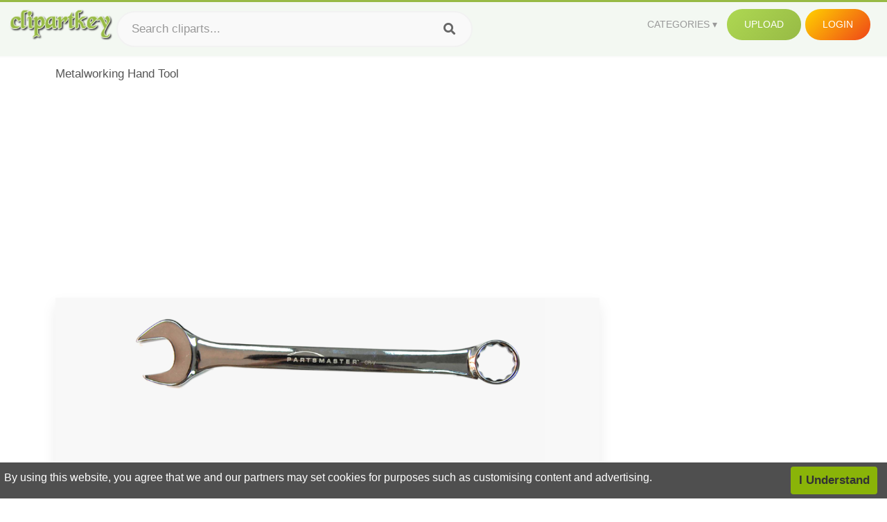

--- FILE ---
content_type: text/html;charset=utf-8
request_url: https://www.clipartkey.com/view/bxJwmw_metalworking-hand-tool/
body_size: 11435
content:






<!DOCTYPE html>
<html xmlns="//www.w3.org/1999/xhtml" lang="en"><head>
<meta name="viewport" content="width=device-width">
<meta name="viewport" content="initial-scale=1.0">
<meta name="robots" content="index,follow">


<title>Metalworking Hand Tool ,  Free Transparent Clipart - ClipartKey</title>

<meta name="description" content="Metalworking Hand Tool is a free transparent background clipart image uploaded by Sabina. Download it for free and search more on ClipartKey.">
<meta property="keywords" content="Metalworking Hand Tool, free clipart download, png, clipart , clip art, transparent clipart, free download, png download , hands, equipment, arm, work, fist, illustration, palm, tools, finger, hammer, hand holding, flat, hand print, construction, handshake, set, vintage, symbol, han, collection,   ">


         

<meta property="og:locale" content="en_US">


<meta property="og:type" content="website" />
<meta property="og:url" content="https://www.clipartkey.com/view/bxJwmw_metalworking-hand-tool/" />
<meta property="og:title" content="Metalworking Hand Tool ,  Free Transparent Clipart - ClipartKey" />
<meta property="og:description" content="Metalworking Hand Tool is a free transparent background clipart image uploaded by Sabina. Download it for free and search more on ClipartKey." />
<meta property="og:image" content="https://www.clipartkey.com/mpngs/m/94-949655_metalworking-hand-tool.png">
<meta property="og:site_name" content="clipartkey.com" />
<meta name="twitter:card" content="photo">
<meta name="twitter:title" content="Metalworking Hand Tool ,  Free Transparent Clipart - ClipartKey">
<meta name="twitter:image" content="https://www.clipartkey.com/mpngs/m/94-949655_metalworking-hand-tool.png">
 
<script data-ad-client="ca-pub-7597197106102937" async src="https://pagead2.googlesyndication.com/pagead/js/adsbygoogle.js"></script>


 <link rel="canonical" href="https://www.clipartkey.com/view/bxJwmw_metalworking-hand-tool/" />
 
 
<link rel="stylesheet" type="text/css" href="/css/style.css?v=1.1">
<link rel="stylesheet" href="/css/all.min.css?v=2">
<link rel="stylesheet" href="/css/indexnew.css?v=2" />
<link rel="stylesheet" href="/css/page.css" />
<link rel="stylesheet" href="/css/style-content.css">
<style>
@media screen and (min-width:700px){form.search-form{     width: 30em; } }
.pilla {
    margin: 5px 5px -5px 5px;
    padding: 12px 10px!important;
    border-radius: 24px;
    border: 1px solid #ccc;
    line-height: 50px;
    height: 30px;
    text-transform: capitalize!important;
}
.breadcrumb a:hover{    background-color:#f7f8e9;color:#000;}
.colorlist a:hover{border: 1px solid #222!important;}
.pagination {
    list-style-type: none;
    display: -webkit-box;
    display: -webkit-flex;
    display: -ms-flexbox;
    display: flex;
    -webkit-box-pack: center;
    -webkit-justify-content: center;
    -ms-flex-pack: center;
    justify-content: center;
    -webkit-box-align: center;
    -webkit-align-items: center;
    -ms-flex-align: center;
    align-items: center;
    padding: 1.5rem 0 2rem;
}
.pagination li {
    margin: 0 .10rem;

}
.itemcss:hover {
    background-color: #877e7e;
	color: #FFF!important;
}
.active,.active .itemcss, .active .itemcss:hover {
    background-color: #696a67!important;
    color: #FFF!important;
}

.itemcss {
    display: block;
    padding: .6rem 1.2rem;
    text-decoration: none;
    margin-left: 8px;
    font-size: 1.325rem;
    color: #796d6d;
    background-color: #f4f2f2;
    border-radius: 2px;
    -moz-border-radius: 2px;
    -webkit-border-radius: 4px;
    -o-border-radius: 2px;
}
 

.pdt-img-border:hover .list-tree-btns {
    display: block;
}
.pdt-img-border:hover .pdt-img-gray{display:block}
.list-tree-btns {
    display: none;
    position: absolute;
    left: 0;
    top: 50%;
    margin-top: -45px;
    z-index: 9;
    width: 100%;
    height: 90px;
    color: #fff;
    text-align: center;
    z-index: 5;
}
.pdt-btn-link {
    display: block;
    margin-left: auto;
    margin-right: auto;
    background: #f78c0c;
    border-radius: 4px;
    text-align: center;
    width: 280px;
    padding: 10px 0;
    color: #fff;
}
.pdt-btn-i {
    display: inline-block;
    height: 25px;
    width: 25px;
    vertical-align: middle;
    display: inline-block;
    background: url(/images/icon-down.png) no-repeat;
    background-size: cover;
}
.pdt-btn-box {
    display: inline-block;
    vertical-align: middle;
    margin-left: 10px;
}
.pdt-img-gray {
    display: none;
    position: absolute;
    left: 0;
    top: 0;
    bottom: 0;
    right: 0;
    width: 100%;
    height: 100%;
    z-index: 2;
    background: rgba(0,0,0,.4);
}
div.right_sidebar div.home_categories {
  margin: 0 0 20px 0;
}
div.home_categories_sidebar a {
  float: none;
  margin: 0 0 13px 0;
  width: auto;
  height: 80px;
  font-size: 18px;
}

@media screen and (max-width: 900px){
	.right_sidebar {
	display:none;
}
}

div.tags_single a {
    display: inline-block;
    padding: 2px 11px;
    margin: 0 4px 5px 0;
    color: #999;
    font-size: 13px;
    text-decoration: none;
    background: #efefef;
    border-radius: 2px;
}

.click_pop {cursor:pointer!important;}
</style>

 
</head>

<body class="home page-template-default page page-id-5494 responsive-menu-slide-right">


 
 







<div class="header" id="topid" >
<a href="/" class="logo" title="Free Stock Photos">
<img src="/images/logo.png" width="150"  alt="Free Stock Photos" />
</a>
<form method="get" id="topsearchid" class="search-form" action="/search.html" style="margin-left:3px;" onsubmit="return search(this);">
<input aria-label="Search term" type="text" class="search-field" placeholder="Search cliparts..." value="" name="k" />
<input aria-label="Search" type="submit" class="search-submit" value="&#xf002;" style="font-family:'Font Awesome 5 Free';font-weight: 900;" />
</form>
<style>i.new-posts {display: inline;}</style>
<ul id="menu-pj" class="headermenu2015" style="float:right;"> 
<li id="menu-item-3475" class="menu-item menu-item-type-custom menu-item-object-custom menu-item-has-children menu-item-3475"><a href="#"><strong>Categories</strong></a>
<ul class="sub-menu">



<li id="menu-item-3459" class="menu-item menu-item-type-taxonomy menu-item-object-category menu-item-3459">
<a title="Animals Clipart" href="https://www.clipartkey.com/category/1/">Animals</a></li>

<li id="menu-item-3459" class="menu-item menu-item-type-taxonomy menu-item-object-category menu-item-3459">
<a title="Architecture Clipart" href="https://www.clipartkey.com/category/102/">Architecture</a></li>

<li id="menu-item-3459" class="menu-item menu-item-type-taxonomy menu-item-object-category menu-item-3459">
<a title="Astrological Signs Clipart" href="https://www.clipartkey.com/category/113/">Astrological Signs</a></li>

<li id="menu-item-3459" class="menu-item menu-item-type-taxonomy menu-item-object-category menu-item-3459">
<a title="Cars Clipart" href="https://www.clipartkey.com/category/125/">Cars</a></li>

<li id="menu-item-3459" class="menu-item menu-item-type-taxonomy menu-item-object-category menu-item-3459">
<a title="Celebrities Clipart" href="https://www.clipartkey.com/category/194/">Celebrities</a></li>

<li id="menu-item-3459" class="menu-item menu-item-type-taxonomy menu-item-object-category menu-item-3459">
<a title="Clothing Clipart" href="https://www.clipartkey.com/category/369/">Clothing</a></li>

<li id="menu-item-3459" class="menu-item menu-item-type-taxonomy menu-item-object-category menu-item-3459">
<a title="Electronics Clipart" href="https://www.clipartkey.com/category/409/">Electronics</a></li>

<li id="menu-item-3459" class="menu-item menu-item-type-taxonomy menu-item-object-category menu-item-3459">
<a title="Fantasy, Religion Clipart" href="https://www.clipartkey.com/category/459/">Fantasy, Religion</a></li>

<li id="menu-item-3459" class="menu-item menu-item-type-taxonomy menu-item-object-category menu-item-3459">
<a title="Flowers Clipart" href="https://www.clipartkey.com/category/514/">Flowers</a></li>

<li id="menu-item-3459" class="menu-item menu-item-type-taxonomy menu-item-object-category menu-item-3459">
<a title="Food Clipart" href="https://www.clipartkey.com/category/526/">Food</a></li>

<li id="menu-item-3459" class="menu-item menu-item-type-taxonomy menu-item-object-category menu-item-3459">
<a title="Fruits, Nuts Clipart" href="https://www.clipartkey.com/category/606/">Fruits, Nuts</a></li>

<li id="menu-item-3459" class="menu-item menu-item-type-taxonomy menu-item-object-category menu-item-3459">
<a title="Furniture Clipart" href="https://www.clipartkey.com/category/642/">Furniture</a></li>

<li id="menu-item-3459" class="menu-item menu-item-type-taxonomy menu-item-object-category menu-item-3459">
<a title="Games Clipart" href="https://www.clipartkey.com/category/665/">Games</a></li>

<li id="menu-item-3459" class="menu-item menu-item-type-taxonomy menu-item-object-category menu-item-3459">
<a title="Heroes, Actors Clipart" href="https://www.clipartkey.com/category/685/">Heroes, Actors</a></li>

<li id="menu-item-3459" class="menu-item menu-item-type-taxonomy menu-item-object-category menu-item-3459">
<a title="Holidays Clipart" href="https://www.clipartkey.com/category/727/">Holidays</a></li>

<li id="menu-item-3459" class="menu-item menu-item-type-taxonomy menu-item-object-category menu-item-3459">
<a title="Insects Clipart" href="https://www.clipartkey.com/category/738/">Insects</a></li>

<li id="menu-item-3459" class="menu-item menu-item-type-taxonomy menu-item-object-category menu-item-3459">
<a title="Jewelry And Gems Clipart" href="https://www.clipartkey.com/category/758/">Jewelry And Gems</a></li>

<li id="menu-item-3459" class="menu-item menu-item-type-taxonomy menu-item-object-category menu-item-3459">
<a title="Logos Clipart" href="https://www.clipartkey.com/category/773/">Logos</a></li>

<li id="menu-item-3459" class="menu-item menu-item-type-taxonomy menu-item-object-category menu-item-3459">
<a title="Miscellaneous Clipart" href="https://www.clipartkey.com/category/836/">Miscellaneous</a></li>

<li id="menu-item-3459" class="menu-item menu-item-type-taxonomy menu-item-object-category menu-item-3459">
<a title="Nature Clipart" href="https://www.clipartkey.com/category/901/">Nature</a></li>

<li id="menu-item-3459" class="menu-item menu-item-type-taxonomy menu-item-object-category menu-item-3459">
<a title="Objects Clipart" href="https://www.clipartkey.com/category/952/">Objects</a></li>

<li id="menu-item-3459" class="menu-item menu-item-type-taxonomy menu-item-object-category menu-item-3459">
<a title="People Clipart" href="https://www.clipartkey.com/category/1029/">People</a></li>

<li id="menu-item-3459" class="menu-item menu-item-type-taxonomy menu-item-object-category menu-item-3459">
<a title="Sport Clipart" href="https://www.clipartkey.com/category/1098/">Sport</a></li>

<li id="menu-item-3459" class="menu-item menu-item-type-taxonomy menu-item-object-category menu-item-3459">
<a title="Symbols Clipart" href="https://www.clipartkey.com/category/1160/">Symbols</a></li>

<li id="menu-item-3459" class="menu-item menu-item-type-taxonomy menu-item-object-category menu-item-3459">
<a title="Tableware Clipart" href="https://www.clipartkey.com/category/1173/">Tableware</a></li>

<li id="menu-item-3459" class="menu-item menu-item-type-taxonomy menu-item-object-category menu-item-3459">
<a title="Technic Clipart" href="https://www.clipartkey.com/category/1191/">Technic</a></li>

<li id="menu-item-3459" class="menu-item menu-item-type-taxonomy menu-item-object-category menu-item-3459">
<a title="Transport Clipart" href="https://www.clipartkey.com/category/1236/">Transport</a></li>

<li id="menu-item-3459" class="menu-item menu-item-type-taxonomy menu-item-object-category menu-item-3459">
<a title="Vegetables Clipart" href="https://www.clipartkey.com/category/1254/">Vegetables</a></li>

<li id="menu-item-3459" class="menu-item menu-item-type-taxonomy menu-item-object-category menu-item-3459">
<a title="Weapons Clipart" href="https://www.clipartkey.com/category/1279/">Weapons</a></li>

<li id="menu-item-3459" class="menu-item menu-item-type-taxonomy menu-item-object-category menu-item-3459">
<a title="Words, Phrases, Labels Clipart" href="https://www.clipartkey.com/category/1319/">Words, Phrases, Labels</a></li>


</ul>
</li>
 
<li id="menu-item-6318" class="menu_green menu-item menu-item-type-custom menu-item-object-custom menu-item-6318">
<a  rel="nofollow" href="/upload/">Upload</a>
</li>


<li id="menu-item-10522" class="menu_gold menu-item menu-item-type-post_type menu-item-object-page menu-item-10522">
<a rel="nofollow" href="/login/" class="modal_trigger_reg">Login</a></li>





 
</ul>

<div class="cleaner"></div>
</div>

<script> 
function search(thisfrm){ var k = thisfrm.k.value; if (k == "") { return false; }
			k = k.replace(/(^\s*)|(\s*$)/g, "");
			k = k.toLowerCase().replace(/ /g, "-");
			if (k == "") { return false; }
			window.location = "https://www.clipartkey.com/search/"+k+"/";
			return false;
} 

function search2(thisfrm){ var k = thisfrm.k.value; if (k == "") { return false; }
			k = k.replace(/(^\s*)|(\s*$)/g, "");
			k = k.replace("clipart", " ");
			k = k.replace("clip art", " ");
			k = k.replace("  ", "");
			k = k.replace("  ", "");
			k = k.toLowerCase().replace(/ /g, "-");
			if (k == "") { return false; }
			window.location = "https://www.clipartkey.com/search/"+k+"/";
			return false;
} 

</script>
 


<div class="container">



<div class="sticky_wrap">
<div class="content">
<article style="line-height:2.8;">
Metalworking Hand Tool



<div style="margin:10px 0 10px">
<ins class="adsbygoogle"
     style="display:block"
     data-ad-client="ca-pub-7597197106102937"
     data-ad-slot="8410666196"
     data-ad-format="auto"
     data-full-width-responsive="true"></ins>
<script>     (adsbygoogle = window.adsbygoogle || []).push({});
</script>
</div>




<div class="schema"  >
<div class="img_wrap ">


<picture class=" pdt-img-border">
 

<a rel="nofollow" class="pdt-img-gray" href="javascript:void(0)" style="cursor:default;"></a>

<img itemprop="contentUrl" class="image  " style="max-width:80%;max-height:550px;" src="https://www.clipartkey.com/mpngs/m/94-949655_metalworking-hand-tool.png" title="Metalworking Hand Tool, Transparent Clipart" alt="Metalworking Hand Tool, Transparent Clipart" scale="0">
 
 

<div class="list-tree-btns">
			
			<div class="addthis_inline_share_toolbox"  ></div>


            <a rel="nofollow" href="/downpng/bxJwmw_metalworking-hand-tool/" class="pdt-btn-link  " title="Metalworking Hand Tool, Transparent Clipart">
                <i class="pdt-btn-i"></i>
                <div class="pdt-btn-box"><p class="pdt-btn-title" style="margin-bottom:0px!important;color:#fff;">132 KB</p>
                </div>
            </a>

</div>

</picture>



</div>
<div class="title_wrap">
<div class="single_title">
<h1> Metalworking Hand Tool </h1>
<h2>  / 9 views</h2>
</div>
<div class="single_author">
<a href="/upic/3262/">
<img   src="/userimgs/3262.jpg"  class="avatar avatar-70 photo" height="70" width="70" originals="70" scale="1.25"></a>
<p>Uploaded by <a class="underline" href="/upic/3262/" ><span itemprop="author"> Sabina</span></a></p>
<a rel="nofollow" class="donation" target="_blank" href="/conus/"> &nbsp; Send Message</a>
<div class="cleaner"></div>
</div>
</div>
<div class="download_section_wrap">

<div style="margin:10px 0 10px">

<script async src="https://pagead2.googlesyndication.com/pagead/js/adsbygoogle.js"></script>
<ins class="adsbygoogle"
     style="display:block"
     data-ad-client="ca-pub-7597197106102937"
     data-ad-slot="3672163616"
     data-ad-format="link"
     data-full-width-responsive="true"></ins>
<script>
     (adsbygoogle = window.adsbygoogle || []).push({});
</script>

</div>

<div class="download_box">
<a class="button big " rel="nofollow" href="/downpng/bxJwmw_metalworking-hand-tool/"><i class="fas fa-download"></i>&nbsp; Download Transparent Clipart</a>
<a class="button gold" target="_blank" rel="nofollow" href="/todmca/"><i class="fas fa-heart"></i>&nbsp; DMCA Repoart!</a>
</div>
 
<div class="single_promotion">
<p class="advertisement" style="    font-size: 13px;"><b>File Size: </b>132 KB</p>
<p class="advertisement"><b>Resolution: </b>1042x846</p>
<p class="advertisement"><b>Image License:</b> Personal Use Only</p>
<p class="advertisement"><b>Downloads:</b> 2</p>
</div>
<div class="cleaner"></div>
</div>


<div style="margin:10px 0 10px">
<!-- auto-heng-2 -->
<ins class="adsbygoogle"
     style="display:block"
     data-ad-client="ca-pub-7597197106102937"
     data-ad-slot="6198795198"
     data-ad-format="auto"
     data-full-width-responsive="true"></ins>
<script>
     (adsbygoogle = window.adsbygoogle || []).push({});
</script>
</div>


<div class="tags_single">
<span itemprop="description">

                
		
		

 <a  style="text-transform:capitalize;" href="https://www.clipartkey.com/search/hands/" rel="tag">hands</a>
 
 
		
,

 <a  style="text-transform:capitalize;" href="https://www.clipartkey.com/search/equipment/" rel="tag">equipment</a>
 
 
		
,

 <a  style="text-transform:capitalize;" href="https://www.clipartkey.com/search/arm/" rel="tag">arm</a>
 
 
		
,

 <a  style="text-transform:capitalize;" href="https://www.clipartkey.com/search/work/" rel="tag">work</a>
 
 
		
,

 <a  style="text-transform:capitalize;" href="https://www.clipartkey.com/search/fist/" rel="tag">fist</a>
 
 
		
,

 <a  style="text-transform:capitalize;" href="https://www.clipartkey.com/search/illustration/" rel="tag">illustration</a>
 
 
		
,

 <a  style="text-transform:capitalize;" href="https://www.clipartkey.com/search/palm/" rel="tag">palm</a>
 
 
		
,

 <a  style="text-transform:capitalize;" href="https://www.clipartkey.com/search/tools/" rel="tag">tools</a>
 
 
		
,

 <a  style="text-transform:capitalize;" href="https://www.clipartkey.com/search/finger/" rel="tag">finger</a>
 
 
		
,

 <a  style="text-transform:capitalize;" href="https://www.clipartkey.com/search/hammer/" rel="tag">hammer</a>
 
 
		
,

 <a  style="text-transform:capitalize;" href="https://www.clipartkey.com/search/hand-holding/" rel="tag">hand holding</a>
 
 
		
,

 <a  style="text-transform:capitalize;" href="https://www.clipartkey.com/search/flat/" rel="tag">flat</a>
 
 
		
,

 <a  style="text-transform:capitalize;" href="https://www.clipartkey.com/search/hand-print/" rel="tag">hand print</a>
 
 
		
,

 <a  style="text-transform:capitalize;" href="https://www.clipartkey.com/search/construction/" rel="tag">construction</a>
 
 
		
,

 <a  style="text-transform:capitalize;" href="https://www.clipartkey.com/search/handshake/" rel="tag">handshake</a>
 
 
		
,

 <a  style="text-transform:capitalize;" href="https://www.clipartkey.com/search/set/" rel="tag">set</a>
 
 
		
,

 <a  style="text-transform:capitalize;" href="https://www.clipartkey.com/search/vintage/" rel="tag">vintage</a>
 
 
		
,

 <a  style="text-transform:capitalize;" href="https://www.clipartkey.com/search/symbol/" rel="tag">symbol</a>
 
 
		
,

 <a  style="text-transform:capitalize;" href="https://www.clipartkey.com/search/han/" rel="tag">han</a>
 
 
		
,

 <a  style="text-transform:capitalize;" href="https://www.clipartkey.com/search/collection/" rel="tag">collection</a>
 
 
		
,

 <a  style="text-transform:capitalize;" href="https://www.clipartkey.com/search/stop/" rel="tag">stop</a>
 
 
		
,

 <a  style="text-transform:capitalize;" href="https://www.clipartkey.com/search/paint/" rel="tag">paint</a>
 
 
		
,

 <a  style="text-transform:capitalize;" href="https://www.clipartkey.com/search/frame/" rel="tag">frame</a>
 
 
		
,

 <a  style="text-transform:capitalize;" href="https://www.clipartkey.com/search/repair/" rel="tag">repair</a>
 
 
		
,

 <a  style="text-transform:capitalize;" href="https://www.clipartkey.com/search/isolated/" rel="tag">isolated</a>
 
 
		
,

 <a  style="text-transform:capitalize;" href="https://www.clipartkey.com/search/sign/" rel="tag">sign</a>
 
 
		
,

 <a  style="text-transform:capitalize;" href="https://www.clipartkey.com/search/human/" rel="tag">human</a>
 
 
		
,

 <a  style="text-transform:capitalize;" href="https://www.clipartkey.com/search/toolbox/" rel="tag">toolbox</a>
 
 
		
,

 <a  style="text-transform:capitalize;" href="https://www.clipartkey.com/search/holding-hands/" rel="tag">holding hands</a>
 
 
		
,

 <a  style="text-transform:capitalize;" href="https://www.clipartkey.com/search/wrench/" rel="tag">wrench</a>
 
 
		
,

 <a  style="text-transform:capitalize;" href="https://www.clipartkey.com/search/construction-tools/" rel="tag">construction tools</a>
 
 
		
,

 <a  style="text-transform:capitalize;" href="https://www.clipartkey.com/search/tool-kit/" rel="tag">tool kit</a>
 
 
		
,

 <a  style="text-transform:capitalize;" href="https://www.clipartkey.com/search/tool-box/" rel="tag">tool box</a>
 
 
		
,

 <a  style="text-transform:capitalize;" href="https://www.clipartkey.com/search/garden-tool/" rel="tag">garden tool</a>
 
 
		
,

 <a  style="text-transform:capitalize;" href="https://www.clipartkey.com/search/hand-tool/" rel="tag">hand tool</a>
 
 
		
,

 <a  style="text-transform:capitalize;" href="https://www.clipartkey.com/search/power-tool/" rel="tag">power tool</a>
 
 
		
 
		  
 

</span>
<div class="cleaner"></div>
</div>
</div>
</article>



</div>
<div class="sidebar_wrap" style="position: static; width: 300px; display: block; vertical-align: baseline; float: right;">

<div class="right_sidebar">

<div style="margin:10px 0 10px">
<ins class="adsbygoogle"
     style="display:block"
     data-ad-client="ca-pub-7597197106102937"
     data-ad-slot="8410666196"
     data-ad-format="auto"
     data-full-width-responsive="true"></ins>
<script>     (adsbygoogle = window.adsbygoogle || []).push({});
</script>
</div>


<div class="section">
	<span class="title">Popular Searches</span>
	<span class="color_line"></span>
</div>

  
<div class="home_categories home_categories_sidebar">

<a href="https://www.clipartkey.com/search/hand/" title="hand"  style="text-transform:capitalize;background:  center center rgb(217, 213, 213);">
<span>hand Clipart</span></a>

<a href="https://www.clipartkey.com/search/namaskar-hand/" title="namaskar hand"  style="text-transform:capitalize;background:  center center rgb(217, 213, 213);">
<span>namaskar hand Clipart</span></a>

<a href="https://www.clipartkey.com/search/raise-hand/" title="raise hand"  style="text-transform:capitalize;background:  center center rgb(217, 213, 213);">
<span>raise hand Clipart</span></a>

<a href="https://www.clipartkey.com/search/raise-your-hand/" title="raise your hand"  style="text-transform:capitalize;background:  center center rgb(217, 213, 213);">
<span>raise your hand Clipart</span></a>

<a href="https://www.clipartkey.com/search/helping-hand/" title="helping hand"  style="text-transform:capitalize;background:  center center rgb(217, 213, 213);">
<span>helping hand Clipart</span></a>

<a href="https://www.clipartkey.com/search/welcome-hand/" title="welcome hand"  style="text-transform:capitalize;background:  center center rgb(217, 213, 213);">
<span>welcome hand Clipart</span></a>
 
</div>
  

<div style="margin:10px 0 10px">
<ins class="adsbygoogle"
     style="display:block"
     data-ad-client="ca-pub-7597197106102937"
     data-ad-slot="8410666196"
     data-ad-format="auto"
     data-full-width-responsive="true"></ins>
<script>
     (adsbygoogle = window.adsbygoogle || []).push({});
</script>
</div>


<div class="section mobile_off"></div>
</div>

</div>
<div class="cleaner"></div>
</div>
</div>




 
 		<div class="contentlist clearfix">
	 
			<section class="clearfix mtop20"> 
			<div style="text-transform:capitalize;font-size:22px;">
			Similar With pipe wrench clipart
			</div>
				<ul id="img_grid" class="list-one-ul-s3 clearfix">




					<li class="item" data-w="309" data-h="240">
		            	<img class="lazy" src="/images/bg.png" data-original="https://s.clipartkey.com/mpngs/s/164-1647984_clip-art-old-woodworking-tools-metalworking-hand-tool.png" alt="Clip Art Old Woodworking Tools - Metalworking Hand Tool, Transparent Clipart" title="Clip Art Old Woodworking Tools - Metalworking Hand Tool, Transparent Clipart">
						<a href="/view/JbowbT_clip-art-old-woodworking-tools-metalworking-hand-tool/" class="list-one-link"></a>
 		            	<div class="list-one-btns">
			<a  href="/view/JbowbT_clip-art-old-woodworking-tools-metalworking-hand-tool/" class="list-one-link3 " alt="Clip Art Old Woodworking Tools - Metalworking Hand Tool, Transparent Clipart"><img src="/images/d44.png" width="40" height="40"></a>
						</div>
		            	<div class="list-one-btns-2">
							<span class="list-one-link4 btn-hover" style="color:white;padding-left:3px;">
							 950*950  
							
							<span style="float:right;padding-right:3px;">534KB</span></span> 
						</div>
					</li>



					<li class="item" data-w="313" data-h="240">
		            	<img class="lazy" src="/images/bg.png" data-original="https://s.clipartkey.com/mpngs/s/160-1608116_prostatic-artery-embolization-metalworking-hand-tool.png" alt="Prostatic Artery Embolization - Metalworking Hand Tool, Transparent Clipart" title="Prostatic Artery Embolization - Metalworking Hand Tool, Transparent Clipart">
						<a href="/view/JTiRJw_prostatic-artery-embolization-metalworking-hand-tool/" class="list-one-link"></a>
 		            	<div class="list-one-btns">
			<a  href="/view/JTiRJw_prostatic-artery-embolization-metalworking-hand-tool/" class="list-one-link3 " alt="Prostatic Artery Embolization - Metalworking Hand Tool, Transparent Clipart"><img src="/images/d44.png" width="40" height="40"></a>
						</div>
		            	<div class="list-one-btns-2">
							<span class="list-one-link4 btn-hover" style="color:white;padding-left:3px;">
							 2302*1761  
							
							<span style="float:right;padding-right:3px;">70KB</span></span> 
						</div>
					</li>



					<li class="item" data-w="192" data-h="240">
		            	<img class="lazy" src="/images/bg.png" data-original="https://s.clipartkey.com/mpngs/s/85-857006_metalworking-hand-tool.png" alt="Metalworking Hand Tool, Transparent Clipart" title="Metalworking Hand Tool, Transparent Clipart">
						<a href="/view/bTiboh_metalworking-hand-tool/" class="list-one-link"></a>
 		            	<div class="list-one-btns">
			<a  href="/view/bTiboh_metalworking-hand-tool/" class="list-one-link3 " alt="Metalworking Hand Tool, Transparent Clipart"><img src="/images/d44.png" width="40" height="40"></a>
						</div>
		            	<div class="list-one-btns-2">
							<span class="list-one-link4 btn-hover" style="color:white;padding-left:3px;">
							 527*800  
							
							<span style="float:right;padding-right:3px;">143KB</span></span> 
						</div>
					</li>



					<li class="item" data-w="359" data-h="240">
		            	<img class="lazy" src="/images/bg.png" data-original="https://s.clipartkey.com/mpngs/s/222-2220051_transparent-handyman-tools-png-metalworking-hand-tool.png" alt="Transparent Handyman Tools Png - Metalworking Hand Tool, Transparent Clipart" title="Transparent Handyman Tools Png - Metalworking Hand Tool, Transparent Clipart">
						<a href="/view/mxhRiT_transparent-handyman-tools-png-metalworking-hand-tool/" class="list-one-link"></a>
 		            	<div class="list-one-btns">
			<a  href="/view/mxhRiT_transparent-handyman-tools-png-metalworking-hand-tool/" class="list-one-link3 " alt="Transparent Handyman Tools Png - Metalworking Hand Tool, Transparent Clipart"><img src="/images/d44.png" width="40" height="40"></a>
						</div>
		            	<div class="list-one-btns-2">
							<span class="list-one-link4 btn-hover" style="color:white;padding-left:3px;">
							 4149*2767  
							
							<span style="float:right;padding-right:3px;">10,266KB</span></span> 
						</div>
					</li>



					<li class="item" data-w="195" data-h="240">
		            	<img class="lazy" src="/images/bg.png" data-original="https://s.clipartkey.com/mpngs/s/7-72128_digital-collage-vintage-key-clip-art-metalworking-hand.png" alt="Digital Collage Vintage Key Clip Art - Metalworking Hand Tool, Transparent Clipart" title="Digital Collage Vintage Key Clip Art - Metalworking Hand Tool, Transparent Clipart">
						<a href="/view/ooRoJ_digital-collage-vintage-key-clip-art-metalworking-hand/" class="list-one-link"></a>
 		            	<div class="list-one-btns">
			<a  href="/view/ooRoJ_digital-collage-vintage-key-clip-art-metalworking-hand/" class="list-one-link3 " alt="Digital Collage Vintage Key Clip Art - Metalworking Hand Tool, Transparent Clipart"><img src="/images/d44.png" width="40" height="40"></a>
						</div>
		            	<div class="list-one-btns-2">
							<span class="list-one-link4 btn-hover" style="color:white;padding-left:3px;">
							 1234*1511  
							
							<span style="float:right;padding-right:3px;">713KB</span></span> 
						</div>
					</li>



					<li class="item" data-w="224" data-h="240">
		            	<img class="lazy" src="/images/bg.png" data-original="https://s.clipartkey.com/mpngs/s/85-857140_metalworking-hand-tool.png" alt="Metalworking Hand Tool, Transparent Clipart" title="Metalworking Hand Tool, Transparent Clipart">
						<a href="/view/bTioRi_metalworking-hand-tool/" class="list-one-link"></a>
 		            	<div class="list-one-btns">
			<a  href="/view/bTioRi_metalworking-hand-tool/" class="list-one-link3 " alt="Metalworking Hand Tool, Transparent Clipart"><img src="/images/d44.png" width="40" height="40"></a>
						</div>
		            	<div class="list-one-btns-2">
							<span class="list-one-link4 btn-hover" style="color:white;padding-left:3px;">
							 742*800  
							
							<span style="float:right;padding-right:3px;">98KB</span></span> 
						</div>
					</li>



					<li class="item" data-w="261" data-h="240">
		            	<img class="lazy" src="/images/bg.png" data-original="https://s.clipartkey.com/mpngs/s/115-1154804_vector-creative-design-screwdriver-larger-image-metalworking-hand.png" alt="Vector Creative Design Screwdriver Larger Image - Metalworking Hand Tool, Transparent Clipart" title="Vector Creative Design Screwdriver Larger Image - Metalworking Hand Tool, Transparent Clipart">
						<a href="/view/ooRwbb_vector-creative-design-screwdriver-larger-image-metalworking-hand/" class="list-one-link"></a>
 		            	<div class="list-one-btns">
			<a  href="/view/ooRwbb_vector-creative-design-screwdriver-larger-image-metalworking-hand/" class="list-one-link3 " alt="Vector Creative Design Screwdriver Larger Image - Metalworking Hand Tool, Transparent Clipart"><img src="/images/d44.png" width="40" height="40"></a>
						</div>
		            	<div class="list-one-btns-2">
							<span class="list-one-link4 btn-hover" style="color:white;padding-left:3px;">
							 1166*1067  
							
							<span style="float:right;padding-right:3px;">17KB</span></span> 
						</div>
					</li>



					<li class="item" data-w="375" data-h="240">
		            	<img class="lazy" src="/images/bg.png" data-original="https://s.clipartkey.com/mpngs/s/182-1829468_tool-drawing-wrench-metalworking-hand-tool.png" alt="Tool Drawing Wrench - Metalworking Hand Tool, Transparent Clipart" title="Tool Drawing Wrench - Metalworking Hand Tool, Transparent Clipart">
						<a href="/view/wibmJw_tool-drawing-wrench-metalworking-hand-tool/" class="list-one-link"></a>
 		            	<div class="list-one-btns">
			<a  href="/view/wibmJw_tool-drawing-wrench-metalworking-hand-tool/" class="list-one-link3 " alt="Tool Drawing Wrench - Metalworking Hand Tool, Transparent Clipart"><img src="/images/d44.png" width="40" height="40"></a>
						</div>
		            	<div class="list-one-btns-2">
							<span class="list-one-link4 btn-hover" style="color:white;padding-left:3px;">
							 1600*900  
							
							<span style="float:right;padding-right:3px;">505KB</span></span> 
						</div>
					</li>



					<li class="item" data-w="375" data-h="240">
		            	<img class="lazy" src="/images/bg.png" data-original="https://s.clipartkey.com/mpngs/s/6-64689_and-ball-amazoncouk-wikipedia-metalworking-hand-tool.png" alt="And Ball Amazoncouk Wikipedia - Metalworking Hand Tool, Transparent Clipart" title="And Ball Amazoncouk Wikipedia - Metalworking Hand Tool, Transparent Clipart">
						<a href="/view/bmJxT_and-ball-amazoncouk-wikipedia-metalworking-hand-tool/" class="list-one-link"></a>
 		            	<div class="list-one-btns">
			<a  href="/view/bmJxT_and-ball-amazoncouk-wikipedia-metalworking-hand-tool/" class="list-one-link3 " alt="And Ball Amazoncouk Wikipedia - Metalworking Hand Tool, Transparent Clipart"><img src="/images/d44.png" width="40" height="40"></a>
						</div>
		            	<div class="list-one-btns-2">
							<span class="list-one-link4 btn-hover" style="color:white;padding-left:3px;">
							 979*979  
							
							<span style="float:right;padding-right:3px;">128KB</span></span> 
						</div>
					</li>



					<li class="item" data-w="192" data-h="240">
		            	<img class="lazy" src="/images/bg.png" data-original="https://s.clipartkey.com/mpngs/s/10-109113_metalworking-hand-tool.png" alt="Metalworking Hand Tool, Transparent Clipart" title="Metalworking Hand Tool, Transparent Clipart">
						<a href="/view/JmiiJ_metalworking-hand-tool/" class="list-one-link"></a>
 		            	<div class="list-one-btns">
			<a  href="/view/JmiiJ_metalworking-hand-tool/" class="list-one-link3 " alt="Metalworking Hand Tool, Transparent Clipart"><img src="/images/d44.png" width="40" height="40"></a>
						</div>
		            	<div class="list-one-btns-2">
							<span class="list-one-link4 btn-hover" style="color:white;padding-left:3px;">
							 1600*1600  
							
							<span style="float:right;padding-right:3px;">232KB</span></span> 
						</div>
					</li>



					<li class="item" data-w="249" data-h="240">
		            	<img class="lazy" src="/images/bg.png" data-original="https://s.clipartkey.com/mpngs/s/46-464652_metalworking-hand-tool.png" alt="Metalworking Hand Tool, Transparent Clipart" title="Metalworking Hand Tool, Transparent Clipart">
						<a href="/view/hxbTbm_metalworking-hand-tool/" class="list-one-link"></a>
 		            	<div class="list-one-btns">
			<a  href="/view/hxbTbm_metalworking-hand-tool/" class="list-one-link3 " alt="Metalworking Hand Tool, Transparent Clipart"><img src="/images/d44.png" width="40" height="40"></a>
						</div>
		            	<div class="list-one-btns-2">
							<span class="list-one-link4 btn-hover" style="color:white;padding-left:3px;">
							 1200*1200  
							
							<span style="float:right;padding-right:3px;">513KB</span></span> 
						</div>
					</li>



					<li class="item" data-w="192" data-h="240">
		            	<img class="lazy" src="/images/bg.png" data-original="https://s.clipartkey.com/mpngs/s/46-464658_gallery-for-pipe-clipart-black-and-white-metalworking.png" alt="Gallery For Pipe Clipart Black And White - Metalworking Hand Tool, Transparent Clipart" title="Gallery For Pipe Clipart Black And White - Metalworking Hand Tool, Transparent Clipart">
						<a href="/view/hxbToR_gallery-for-pipe-clipart-black-and-white-metalworking/" class="list-one-link"></a>
 		            	<div class="list-one-btns">
			<a  href="/view/hxbToR_gallery-for-pipe-clipart-black-and-white-metalworking/" class="list-one-link3 " alt="Gallery For Pipe Clipart Black And White - Metalworking Hand Tool, Transparent Clipart"><img src="/images/d44.png" width="40" height="40"></a>
						</div>
		            	<div class="list-one-btns-2">
							<span class="list-one-link4 btn-hover" style="color:white;padding-left:3px;">
							 1154*1600  
							
							<span style="float:right;padding-right:3px;">671KB</span></span> 
						</div>
					</li>



					<li class="item" data-w="238" data-h="240">
		            	<img class="lazy" src="/images/bg.png" data-original="https://s.clipartkey.com/mpngs/s/65-654332_pneumatic-torque-wrench-euclidean-vector-impact-wrench-metalworking.png" alt="Pneumatic Torque Wrench Euclidean Vector Impact Wrench - Metalworking Hand Tool, Transparent Clipart" title="Pneumatic Torque Wrench Euclidean Vector Impact Wrench - Metalworking Hand Tool, Transparent Clipart">
						<a href="/view/TbwTRb_pneumatic-torque-wrench-euclidean-vector-impact-wrench-metalworking/" class="list-one-link"></a>
 		            	<div class="list-one-btns">
			<a  href="/view/TbwTRb_pneumatic-torque-wrench-euclidean-vector-impact-wrench-metalworking/" class="list-one-link3 " alt="Pneumatic Torque Wrench Euclidean Vector Impact Wrench - Metalworking Hand Tool, Transparent Clipart"><img src="/images/d44.png" width="40" height="40"></a>
						</div>
		            	<div class="list-one-btns-2">
							<span class="list-one-link4 btn-hover" style="color:white;padding-left:3px;">
							 1651*1661  
							
							<span style="float:right;padding-right:3px;">413KB</span></span> 
						</div>
					</li>



					<li class="item" data-w="375" data-h="240">
		            	<img class="lazy" src="/images/bg.png" data-original="https://s.clipartkey.com/mpngs/s/72-726218_clip-art-antique-whisk-metalworking-hand-tool.png" alt="Clip Art Antique Whisk - Metalworking Hand Tool, Transparent Clipart" title="Clip Art Antique Whisk - Metalworking Hand Tool, Transparent Clipart">
						<a href="/view/TJwoTm_clip-art-antique-whisk-metalworking-hand-tool/" class="list-one-link"></a>
 		            	<div class="list-one-btns">
			<a  href="/view/TJwoTm_clip-art-antique-whisk-metalworking-hand-tool/" class="list-one-link3 " alt="Clip Art Antique Whisk - Metalworking Hand Tool, Transparent Clipart"><img src="/images/d44.png" width="40" height="40"></a>
						</div>
		            	<div class="list-one-btns-2">
							<span class="list-one-link4 btn-hover" style="color:white;padding-left:3px;">
							 959*959  
							
							<span style="float:right;padding-right:3px;">185KB</span></span> 
						</div>
					</li>



					<li class="item" data-w="192" data-h="240">
		            	<img class="lazy" src="/images/bg.png" data-original="https://s.clipartkey.com/mpngs/s/74-749236_teclubrenner-waagrecht-metalworking-hand-tool.png" alt="Teclubrenner Waagrecht - Metalworking Hand Tool, Transparent Clipart" title="Teclubrenner Waagrecht - Metalworking Hand Tool, Transparent Clipart">
						<a href="/view/TwJJxh_teclubrenner-waagrecht-metalworking-hand-tool/" class="list-one-link"></a>
 		            	<div class="list-one-btns">
			<a  href="/view/TwJJxh_teclubrenner-waagrecht-metalworking-hand-tool/" class="list-one-link3 " alt="Teclubrenner Waagrecht - Metalworking Hand Tool, Transparent Clipart"><img src="/images/d44.png" width="40" height="40"></a>
						</div>
		            	<div class="list-one-btns-2">
							<span class="list-one-link4 btn-hover" style="color:white;padding-left:3px;">
							 566*800  
							
							<span style="float:right;padding-right:3px;">68KB</span></span> 
						</div>
					</li>



					<li class="item" data-w="250" data-h="240">
		            	<img class="lazy" src="/images/bg.png" data-original="https://s.clipartkey.com/mpngs/s/78-782294_corkscrew-metalworking-hand-tool.png" alt="Corkscrew - Metalworking Hand Tool, Transparent Clipart" title="Corkscrew - Metalworking Hand Tool, Transparent Clipart">
						<a href="/view/bRRwJh_corkscrew-metalworking-hand-tool/" class="list-one-link"></a>
 		            	<div class="list-one-btns">
			<a  href="/view/bRRwJh_corkscrew-metalworking-hand-tool/" class="list-one-link3 " alt="Corkscrew - Metalworking Hand Tool, Transparent Clipart"><img src="/images/d44.png" width="40" height="40"></a>
						</div>
		            	<div class="list-one-btns-2">
							<span class="list-one-link4 btn-hover" style="color:white;padding-left:3px;">
							 800*800  
							
							<span style="float:right;padding-right:3px;">245KB</span></span> 
						</div>
					</li>



					<li class="item" data-w="244" data-h="240">
		            	<img class="lazy" src="/images/bg.png" data-original="https://s.clipartkey.com/mpngs/s/87-872135_silver-safety-pin-transparent-free-png-metalworking-hand.png" alt="Silver Safety Pin Transparent Free Png - Metalworking Hand Tool, Transparent Clipart" title="Silver Safety Pin Transparent Free Png - Metalworking Hand Tool, Transparent Clipart">
						<a href="/view/bTJmhx_silver-safety-pin-transparent-free-png-metalworking-hand/" class="list-one-link"></a>
 		            	<div class="list-one-btns">
			<a  href="/view/bTJmhx_silver-safety-pin-transparent-free-png-metalworking-hand/" class="list-one-link3 " alt="Silver Safety Pin Transparent Free Png - Metalworking Hand Tool, Transparent Clipart"><img src="/images/d44.png" width="40" height="40"></a>
						</div>
		            	<div class="list-one-btns-2">
							<span class="list-one-link4 btn-hover" style="color:white;padding-left:3px;">
							 800*800  
							
							<span style="float:right;padding-right:3px;">212KB</span></span> 
						</div>
					</li>



					<li class="item" data-w="375" data-h="240">
		            	<img class="lazy" src="/images/bg.png" data-original="https://s.clipartkey.com/mpngs/s/94-949646_metalworking-hand-tool.png" alt="Metalworking Hand Tool, Transparent Clipart" title="Metalworking Hand Tool, Transparent Clipart">
						<a href="/view/bxJwmo_metalworking-hand-tool/" class="list-one-link"></a>
 		            	<div class="list-one-btns">
			<a  href="/view/bxJwmo_metalworking-hand-tool/" class="list-one-link3 " alt="Metalworking Hand Tool, Transparent Clipart"><img src="/images/d44.png" width="40" height="40"></a>
						</div>
		            	<div class="list-one-btns-2">
							<span class="list-one-link4 btn-hover" style="color:white;padding-left:3px;">
							 1024*1024  
							
							<span style="float:right;padding-right:3px;">202KB</span></span> 
						</div>
					</li>



					<li class="item" data-w="375" data-h="240">
		            	<img class="lazy" src="/images/bg.png" data-original="https://s.clipartkey.com/mpngs/s/94-949655_metalworking-hand-tool.png" alt="Metalworking Hand Tool, Transparent Clipart" title="Metalworking Hand Tool, Transparent Clipart">
						<a href="/view/bxJwmw_metalworking-hand-tool/" class="list-one-link"></a>
 		            	<div class="list-one-btns">
			<a  href="/view/bxJwmw_metalworking-hand-tool/" class="list-one-link3 " alt="Metalworking Hand Tool, Transparent Clipart"><img src="/images/d44.png" width="40" height="40"></a>
						</div>
		            	<div class="list-one-btns-2">
							<span class="list-one-link4 btn-hover" style="color:white;padding-left:3px;">
							 1042*846  
							
							<span style="float:right;padding-right:3px;">132KB</span></span> 
						</div>
					</li>



					<li class="item" data-w="375" data-h="240">
		            	<img class="lazy" src="/images/bg.png" data-original="https://s.clipartkey.com/mpngs/s/100-1006540_transparent-surgical-instruments-clipart-metalworking-hand-tool.png" alt="Transparent Surgical Instruments Clipart - Metalworking Hand Tool, Transparent Clipart" title="Transparent Surgical Instruments Clipart - Metalworking Hand Tool, Transparent Clipart">
						<a href="/view/bmTohx_transparent-surgical-instruments-clipart-metalworking-hand-tool/" class="list-one-link"></a>
 		            	<div class="list-one-btns">
			<a  href="/view/bmTohx_transparent-surgical-instruments-clipart-metalworking-hand-tool/" class="list-one-link3 " alt="Transparent Surgical Instruments Clipart - Metalworking Hand Tool, Transparent Clipart"><img src="/images/d44.png" width="40" height="40"></a>
						</div>
		            	<div class="list-one-btns-2">
							<span class="list-one-link4 btn-hover" style="color:white;padding-left:3px;">
							 3014*1257  
							
							<span style="float:right;padding-right:3px;">815KB</span></span> 
						</div>
					</li>



					<li class="item" data-w="330" data-h="240">
		            	<img class="lazy" src="/images/bg.png" data-original="https://s.clipartkey.com/mpngs/s/101-1014415_xray-clipart-xray-broken-bone-metalworking-hand-tool.png" alt="Xray Clipart Xray Broken Bone - Metalworking Hand Tool, Transparent Clipart" title="Xray Clipart Xray Broken Bone - Metalworking Hand Tool, Transparent Clipart">
						<a href="/view/bmxoww_xray-clipart-xray-broken-bone-metalworking-hand-tool/" class="list-one-link"></a>
 		            	<div class="list-one-btns">
			<a  href="/view/bmxoww_xray-clipart-xray-broken-bone-metalworking-hand-tool/" class="list-one-link3 " alt="Xray Clipart Xray Broken Bone - Metalworking Hand Tool, Transparent Clipart"><img src="/images/d44.png" width="40" height="40"></a>
						</div>
		            	<div class="list-one-btns-2">
							<span class="list-one-link4 btn-hover" style="color:white;padding-left:3px;">
							 1295*695  
							
							<span style="float:right;padding-right:3px;">190KB</span></span> 
						</div>
					</li>



					<li class="item" data-w="375" data-h="240">
		            	<img class="lazy" src="/images/bg.png" data-original="https://s.clipartkey.com/mpngs/s/113-1137462_plier-png-image-metalworking-hand-tool.png" alt="Plier Png Image - Metalworking Hand Tool, Transparent Clipart" title="Plier Png Image - Metalworking Hand Tool, Transparent Clipart">
						<a href="/view/obTJTm_plier-png-image-metalworking-hand-tool/" class="list-one-link"></a>
 		            	<div class="list-one-btns">
			<a  href="/view/obTJTm_plier-png-image-metalworking-hand-tool/" class="list-one-link3 " alt="Plier Png Image - Metalworking Hand Tool, Transparent Clipart"><img src="/images/d44.png" width="40" height="40"></a>
						</div>
		            	<div class="list-one-btns-2">
							<span class="list-one-link4 btn-hover" style="color:white;padding-left:3px;">
							 1000*1000  
							
							<span style="float:right;padding-right:3px;">280KB</span></span> 
						</div>
					</li>



					<li class="item" data-w="375" data-h="240">
		            	<img class="lazy" src="/images/bg.png" data-original="https://s.clipartkey.com/mpngs/s/113-1137638_banner-library-download-nws-hose-uberlegen-metalworking-hand.png" alt="Banner Library Download Nws Hose Uberlegen - Metalworking Hand Tool, Transparent Clipart" title="Banner Library Download Nws Hose Uberlegen - Metalworking Hand Tool, Transparent Clipart">
						<a href="/view/obTwix_banner-library-download-nws-hose-uberlegen-metalworking-hand/" class="list-one-link"></a>
 		            	<div class="list-one-btns">
			<a  href="/view/obTwix_banner-library-download-nws-hose-uberlegen-metalworking-hand/" class="list-one-link3 " alt="Banner Library Download Nws Hose Uberlegen - Metalworking Hand Tool, Transparent Clipart"><img src="/images/d44.png" width="40" height="40"></a>
						</div>
		            	<div class="list-one-btns-2">
							<span class="list-one-link4 btn-hover" style="color:white;padding-left:3px;">
							 800*501  
							
							<span style="float:right;padding-right:3px;">117KB</span></span> 
						</div>
					</li>



					<li class="item" data-w="375" data-h="240">
		            	<img class="lazy" src="/images/bg.png" data-original="https://s.clipartkey.com/mpngs/s/138-1382172_clipart-free-download-singer-monfil-ca-metalworking-hand.png" alt="Clipart Free Download Singer Monfil Ca - Metalworking Hand Tool, Transparent Clipart" title="Clipart Free Download Singer Monfil Ca - Metalworking Hand Tool, Transparent Clipart">
						<a href="/view/xbRxxw_clipart-free-download-singer-monfil-ca-metalworking-hand/" class="list-one-link"></a>
 		            	<div class="list-one-btns">
			<a  href="/view/xbRxxw_clipart-free-download-singer-monfil-ca-metalworking-hand/" class="list-one-link3 " alt="Clipart Free Download Singer Monfil Ca - Metalworking Hand Tool, Transparent Clipart"><img src="/images/d44.png" width="40" height="40"></a>
						</div>
		            	<div class="list-one-btns-2">
							<span class="list-one-link4 btn-hover" style="color:white;padding-left:3px;">
							 1197*570  
							
							<span style="float:right;padding-right:3px;">183KB</span></span> 
						</div>
					</li>



					<li class="item" data-w="375" data-h="240">
		            	<img class="lazy" src="/images/bg.png" data-original="https://s.clipartkey.com/mpngs/s/143-1438118_your-locksmiths-leicester-for-all-your-service-needs.png" alt="Your Locksmiths Leicester For All Your Service Needs - Metalworking Hand Tool, Transparent Clipart" title="Your Locksmiths Leicester For All Your Service Needs - Metalworking Hand Tool, Transparent Clipart">
						<a href="/view/xxxxTT_your-locksmiths-leicester-for-all-your-service-needs/" class="list-one-link"></a>
 		            	<div class="list-one-btns">
			<a  href="/view/xxxxTT_your-locksmiths-leicester-for-all-your-service-needs/" class="list-one-link3 " alt="Your Locksmiths Leicester For All Your Service Needs - Metalworking Hand Tool, Transparent Clipart"><img src="/images/d44.png" width="40" height="40"></a>
						</div>
		            	<div class="list-one-btns-2">
							<span class="list-one-link4 btn-hover" style="color:white;padding-left:3px;">
							 960*533  
							
							<span style="float:right;padding-right:3px;">313KB</span></span> 
						</div>
					</li>



					<li class="item" data-w="375" data-h="240">
		            	<img class="lazy" src="/images/bg.png" data-original="https://s.clipartkey.com/mpngs/s/157-1570561_src-cdn-metalworking-hand-tool.png" alt="&quot;
 
 Src=&quot;//cdn - Metalworking Hand Tool, Transparent Clipart" title="&quot;
 
 Src=&quot;//cdn - Metalworking Hand Tool, Transparent Clipart">
						<a href="/view/JiJJoh_src-cdn-metalworking-hand-tool/" class="list-one-link"></a>
 		            	<div class="list-one-btns">
			<a  href="/view/JiJJoh_src-cdn-metalworking-hand-tool/" class="list-one-link3 " alt="&quot;
 
 Src=&quot;//cdn - Metalworking Hand Tool, Transparent Clipart"><img src="/images/d44.png" width="40" height="40"></a>
						</div>
		            	<div class="list-one-btns-2">
							<span class="list-one-link4 btn-hover" style="color:white;padding-left:3px;">
							 1025*462  
							
							<span style="float:right;padding-right:3px;">214KB</span></span> 
						</div>
					</li>



					<li class="item" data-w="201" data-h="240">
		            	<img class="lazy" src="/images/bg.png" data-original="https://s.clipartkey.com/mpngs/s/160-1604607_metalworking-hand-tool.png" alt="Metalworking Hand Tool, Transparent Clipart" title="Metalworking Hand Tool, Transparent Clipart">
						<a href="/view/Jhmwbb_metalworking-hand-tool/" class="list-one-link"></a>
 		            	<div class="list-one-btns">
			<a  href="/view/Jhmwbb_metalworking-hand-tool/" class="list-one-link3 " alt="Metalworking Hand Tool, Transparent Clipart"><img src="/images/d44.png" width="40" height="40"></a>
						</div>
		            	<div class="list-one-btns-2">
							<span class="list-one-link4 btn-hover" style="color:white;padding-left:3px;">
							 1325*1600  
							
							<span style="float:right;padding-right:3px;">773KB</span></span> 
						</div>
					</li>



					<li class="item" data-w="309" data-h="240">
		            	<img class="lazy" src="/images/bg.png" data-original="https://s.clipartkey.com/mpngs/s/170-1703414_internal-di2-battery-mount-for-scalpel-si-metalworking.png" alt="Internal Di2 Battery Mount For Scalpel-si - Metalworking Hand Tool, Transparent Clipart" title="Internal Di2 Battery Mount For Scalpel-si - Metalworking Hand Tool, Transparent Clipart">
						<a href="/view/JJRiRh_internal-di2-battery-mount-for-scalpel-si-metalworking/" class="list-one-link"></a>
 		            	<div class="list-one-btns">
			<a  href="/view/JJRiRh_internal-di2-battery-mount-for-scalpel-si-metalworking/" class="list-one-link3 " alt="Internal Di2 Battery Mount For Scalpel-si - Metalworking Hand Tool, Transparent Clipart"><img src="/images/d44.png" width="40" height="40"></a>
						</div>
		            	<div class="list-one-btns-2">
							<span class="list-one-link4 btn-hover" style="color:white;padding-left:3px;">
							 1015*600  
							
							<span style="float:right;padding-right:3px;">347KB</span></span> 
						</div>
					</li>



					<li class="item" data-w="243" data-h="240">
		            	<img class="lazy" src="/images/bg.png" data-original="https://s.clipartkey.com/mpngs/s/173-1736086_transparent-lightning-metalworking-hand-tool.png" alt="Transparent Lightning - Metalworking Hand Tool, Transparent Clipart" title="Transparent Lightning - Metalworking Hand Tool, Transparent Clipart">
						<a href="/view/JwThTm_transparent-lightning-metalworking-hand-tool/" class="list-one-link"></a>
 		            	<div class="list-one-btns">
			<a  href="/view/JwThTm_transparent-lightning-metalworking-hand-tool/" class="list-one-link3 " alt="Transparent Lightning - Metalworking Hand Tool, Transparent Clipart"><img src="/images/d44.png" width="40" height="40"></a>
						</div>
		            	<div class="list-one-btns-2">
							<span class="list-one-link4 btn-hover" style="color:white;padding-left:3px;">
							 997*984  
							
							<span style="float:right;padding-right:3px;">614KB</span></span> 
						</div>
					</li>



					<li class="item" data-w="269" data-h="240">
		            	<img class="lazy" src="/images/bg.png" data-original="https://s.clipartkey.com/mpngs/s/177-1774543_clip-art-png-icon-free-download-metalworking-hand.png" alt="Clip Art Png Icon Free Download - Metalworking Hand Tool, Transparent Clipart" title="Clip Art Png Icon Free Download - Metalworking Hand Tool, Transparent Clipart">
						<a href="/view/JmxTix_clip-art-png-icon-free-download-metalworking-hand/" class="list-one-link"></a>
 		            	<div class="list-one-btns">
			<a  href="/view/JmxTix_clip-art-png-icon-free-download-metalworking-hand/" class="list-one-link3 " alt="Clip Art Png Icon Free Download - Metalworking Hand Tool, Transparent Clipart"><img src="/images/d44.png" width="40" height="40"></a>
						</div>
		            	<div class="list-one-btns-2">
							<span class="list-one-link4 btn-hover" style="color:white;padding-left:3px;">
							 980*872  
							
							<span style="float:right;padding-right:3px;">25KB</span></span> 
						</div>
					</li>



				</ul>
			</section>
		</div>


  <script type="text/javascript" src="/js/jquery-1.11.0.js"></script>
 
 





<style>
@media screen and (max-width:700px){
.logo img {width:130px!important;margin-top:10px;}
div.header { padding: 4px 12px!important;}
}
.fot-fixd-msg{color:#fff;}
.fot-fixd-close {     background: #8ab408!important;  border-radius: 4px;     margin-right: 20px; }
.fot-fixd {background: #4f4f4f!important;}
</style>
 

<div class="footer_bg">
<div class="footer_links container">
<div class="footer_links_resources">
<h2>Recent Searches</h2>
<ul>

  
<li><a style="text-transform:capitalize" href="/search/valentines-black-and-white/" alt="valentines clipart black and white" title="valentines clipart black and white">valentines clipart black and white</a></li>
   
<li><a style="text-transform:capitalize" href="/search/firehouse/" alt="firehouse clipart" title="firehouse clipart">firehouse clipart</a></li>
   
<li><a style="text-transform:capitalize" href="/search/balloon-border/" alt="balloon border clipart" title="balloon border clipart">balloon border clipart</a></li>
   
<li><a style="text-transform:capitalize" href="/search/extra/" alt="extra clipart" title="extra clipart">extra clipart</a></li>
   
<li><a style="text-transform:capitalize" href="/search/banana-peel/" alt="banana peel clipart" title="banana peel clipart">banana peel clipart</a></li>
   
<li><a style="text-transform:capitalize" href="/search/staff-meeting/" alt="staff meeting clipart" title="staff meeting clipart">staff meeting clipart</a></li>
   
<li><a style="text-transform:capitalize" href="/search/church-building/" alt="church building clipart" title="church building clipart">church building clipart</a></li>
   
<li><a style="text-transform:capitalize" href="/search/camouflage/" alt="camouflage clipart" title="camouflage clipart">camouflage clipart</a></li>
 


</ul>
</div>
<div class="footer_links_picjumbo">
<h2>Clipartkey</h2>
<ul>
<li><a href="/about/" rel="nofollow" >About Us</a></li>
<li><a href="/conus/" rel="nofollow" >Contact</a></li>
<li><a href="/terms/" rel="nofollow" >Terms & Conditions</a></li>
<li><a href="/todmca/" rel="nofollow" >DMCA Report</a></li>
<li><a href="/priv/" rel="nofollow" >Privacy Policy</a></li>
<li><a href="/upload/"  rel="nofollow" >Upload Clipart</a></li>
<li><a rel="nofollow" target="_blank" href="https://instagram.com/clipartkey">Follow @clipartkey on Instagram</a></li>
<li><a rel="nofollow" target="_blank" href="https://twitter.com/clipartkey">Follow @clipartkey on Twitter</a></li>
</ul>
</div>
<div class="footer_links_categories">
<h2>Popular categories</h2>
<ul>
<li><a href="/search/math/" title="Math Clipart">Math Clipart</a></li>
<li><a href="/search/books/" title="Books Clipart">Books Clipart</a></li>
<li><a href="/search/frog/" title="Frog Clipart">Frog Clipart</a></li>
<li><a href="/search/cupcake/" title="Cupcake Clipart">Cupcake Clipart</a></li>
<li><a href="/search/earth/" title="Earth Clipart">Earth Clipart</a></li>
<li><a href="/search/music/" title="Music Clipart">Music Clipart</a></li>
<li><a href="/search/science/" title="Science Clipart">Science Clipart</a></li>
<li><a href="/search/baby/" title="Baby Clipart">Baby Clipart</a></li>
</ul>
<ul>
<li><a href="/search/moon/" title="Moon Clipart">Moon Clipart</a></li>
<li><a href="/search/fall/" title="Fall Clipart">Fall Clipart</a></li>
<li><a href="/search/clock/" title="Clock Clipart">Clock Clipart</a></li>
<li><a href="/search/horse/" title="Horse Clipart">Horse Clipart</a></li>
<li><a href="/search/bee/" title="Bee Clipart">Bee Clipart</a></li>
<li><a href="/search/graduation-cap/" title="Graduation Cap Clipart">Graduation Cap Clipart</a></li>
<li><a href="/search/bear/" title="Bear Clipart">Bear Clipart</a></li>
<li><a href="/search/rainbow/" title="Rainbow Clipart">Rainbow Clipart</a></li>
</ul>
<ul class="last">
<li><a href="/search/cow/" title="Cow Clipart">Cow Clipart</a></li>
<li><a href="/search/reading/" title="Reading Clipart">Reading Clipart</a></li>
<li><a href="/search/bird/" title="Bird Clipart">Bird Clipart</a></li>
<li><a href="/search/pineapple/" title="Pineapple Clipart">Pineapple Clipart</a></li>
<li><a href="/search/monkey/" title="Monkey Clipart">Monkey Clipart</a></li>
<li><a href="/search/ice-cream/" title="Ice Cream Clipart">Ice Cream Clipart</a></li>
<li><a href="/search/pig/" title="Pig Clipart">Pig Clipart</a></li>
<li><a href="/search/mountain/" title="Mountain Clipart">Mountain Clipart</a></li>
</ul>
</div>
</div>

<div class="footer">
<p  style="margin-top:0px;margin-bottom: 85px!important"><br>Made with ♥ in NYC since © 2019 clipartkey.com - All Rights Reserved .</p>
</div>
</div>


<a rel="nofollow"   style="position: fixed; bottom: 10px; left: 10px; z-index: 15;" href="#" >
 </a>

<button id="responsive-menu-button" class="responsive-menu-button responsive-menu-boring          responsive-menu-accessible" type="button" aria-label="Menu">
<span class="responsive-menu-box">
<span class="responsive-menu-inner"></span>
</span>
</button>


<div id="responsive-menu-container" class="slide-right">
<div id="responsive-menu-wrapper">
<div id="responsive-menu-title">
ClipartKey.com
</div>
<ul id="responsive-menu" class="">
 
<li id="responsive-menu-item-3475" class=" menu-item menu-item-type-custom menu-item-object-custom menu-item-has-children responsive-menu-item responsive-menu-item-has-children">
	<a href="#" class="responsive-menu-item-link"><strong>Categories</strong><div class="responsive-menu-subarrow">▼</div></a>
	<ul class="responsive-menu-submenu responsive-menu-submenu-depth-1">

	 
 
 


	<li id="responsive-menu-item-3459" class=" menu-item menu-item-type-taxonomy menu-item-object-category responsive-menu-item">
	<a title="Animals Clipart" href="https://www.clipartkey.com/category/1/" class="responsive-menu-item-link">Animals</a></li>



	<li id="responsive-menu-item-3459" class=" menu-item menu-item-type-taxonomy menu-item-object-category responsive-menu-item">
	<a title="Architecture Clipart" href="https://www.clipartkey.com/category/102/" class="responsive-menu-item-link">Architecture</a></li>



	<li id="responsive-menu-item-3459" class=" menu-item menu-item-type-taxonomy menu-item-object-category responsive-menu-item">
	<a title="Astrological Signs Clipart" href="https://www.clipartkey.com/category/113/" class="responsive-menu-item-link">Astrological Signs</a></li>



	<li id="responsive-menu-item-3459" class=" menu-item menu-item-type-taxonomy menu-item-object-category responsive-menu-item">
	<a title="Cars Clipart" href="https://www.clipartkey.com/category/125/" class="responsive-menu-item-link">Cars</a></li>



	<li id="responsive-menu-item-3459" class=" menu-item menu-item-type-taxonomy menu-item-object-category responsive-menu-item">
	<a title="Celebrities Clipart" href="https://www.clipartkey.com/category/194/" class="responsive-menu-item-link">Celebrities</a></li>



	<li id="responsive-menu-item-3459" class=" menu-item menu-item-type-taxonomy menu-item-object-category responsive-menu-item">
	<a title="Clothing Clipart" href="https://www.clipartkey.com/category/369/" class="responsive-menu-item-link">Clothing</a></li>



	<li id="responsive-menu-item-3459" class=" menu-item menu-item-type-taxonomy menu-item-object-category responsive-menu-item">
	<a title="Electronics Clipart" href="https://www.clipartkey.com/category/409/" class="responsive-menu-item-link">Electronics</a></li>



	<li id="responsive-menu-item-3459" class=" menu-item menu-item-type-taxonomy menu-item-object-category responsive-menu-item">
	<a title="Fantasy, Religion Clipart" href="https://www.clipartkey.com/category/459/" class="responsive-menu-item-link">Fantasy, Religion</a></li>



	<li id="responsive-menu-item-3459" class=" menu-item menu-item-type-taxonomy menu-item-object-category responsive-menu-item">
	<a title="Flowers Clipart" href="https://www.clipartkey.com/category/514/" class="responsive-menu-item-link">Flowers</a></li>



	<li id="responsive-menu-item-3459" class=" menu-item menu-item-type-taxonomy menu-item-object-category responsive-menu-item">
	<a title="Food Clipart" href="https://www.clipartkey.com/category/526/" class="responsive-menu-item-link">Food</a></li>



	<li id="responsive-menu-item-3459" class=" menu-item menu-item-type-taxonomy menu-item-object-category responsive-menu-item">
	<a title="Fruits, Nuts Clipart" href="https://www.clipartkey.com/category/606/" class="responsive-menu-item-link">Fruits, Nuts</a></li>



	<li id="responsive-menu-item-3459" class=" menu-item menu-item-type-taxonomy menu-item-object-category responsive-menu-item">
	<a title="Furniture Clipart" href="https://www.clipartkey.com/category/642/" class="responsive-menu-item-link">Furniture</a></li>



	<li id="responsive-menu-item-3459" class=" menu-item menu-item-type-taxonomy menu-item-object-category responsive-menu-item">
	<a title="Games Clipart" href="https://www.clipartkey.com/category/665/" class="responsive-menu-item-link">Games</a></li>



	<li id="responsive-menu-item-3459" class=" menu-item menu-item-type-taxonomy menu-item-object-category responsive-menu-item">
	<a title="Heroes, Actors Clipart" href="https://www.clipartkey.com/category/685/" class="responsive-menu-item-link">Heroes, Actors</a></li>



	<li id="responsive-menu-item-3459" class=" menu-item menu-item-type-taxonomy menu-item-object-category responsive-menu-item">
	<a title="Holidays Clipart" href="https://www.clipartkey.com/category/727/" class="responsive-menu-item-link">Holidays</a></li>



	<li id="responsive-menu-item-3459" class=" menu-item menu-item-type-taxonomy menu-item-object-category responsive-menu-item">
	<a title="Insects Clipart" href="https://www.clipartkey.com/category/738/" class="responsive-menu-item-link">Insects</a></li>



	<li id="responsive-menu-item-3459" class=" menu-item menu-item-type-taxonomy menu-item-object-category responsive-menu-item">
	<a title="Jewelry And Gems Clipart" href="https://www.clipartkey.com/category/758/" class="responsive-menu-item-link">Jewelry And Gems</a></li>



	<li id="responsive-menu-item-3459" class=" menu-item menu-item-type-taxonomy menu-item-object-category responsive-menu-item">
	<a title="Logos Clipart" href="https://www.clipartkey.com/category/773/" class="responsive-menu-item-link">Logos</a></li>



	<li id="responsive-menu-item-3459" class=" menu-item menu-item-type-taxonomy menu-item-object-category responsive-menu-item">
	<a title="Miscellaneous Clipart" href="https://www.clipartkey.com/category/836/" class="responsive-menu-item-link">Miscellaneous</a></li>



	<li id="responsive-menu-item-3459" class=" menu-item menu-item-type-taxonomy menu-item-object-category responsive-menu-item">
	<a title="Nature Clipart" href="https://www.clipartkey.com/category/901/" class="responsive-menu-item-link">Nature</a></li>



	<li id="responsive-menu-item-3459" class=" menu-item menu-item-type-taxonomy menu-item-object-category responsive-menu-item">
	<a title="Objects Clipart" href="https://www.clipartkey.com/category/952/" class="responsive-menu-item-link">Objects</a></li>



	<li id="responsive-menu-item-3459" class=" menu-item menu-item-type-taxonomy menu-item-object-category responsive-menu-item">
	<a title="People Clipart" href="https://www.clipartkey.com/category/1029/" class="responsive-menu-item-link">People</a></li>



	<li id="responsive-menu-item-3459" class=" menu-item menu-item-type-taxonomy menu-item-object-category responsive-menu-item">
	<a title="Sport Clipart" href="https://www.clipartkey.com/category/1098/" class="responsive-menu-item-link">Sport</a></li>



	<li id="responsive-menu-item-3459" class=" menu-item menu-item-type-taxonomy menu-item-object-category responsive-menu-item">
	<a title="Symbols Clipart" href="https://www.clipartkey.com/category/1160/" class="responsive-menu-item-link">Symbols</a></li>



	<li id="responsive-menu-item-3459" class=" menu-item menu-item-type-taxonomy menu-item-object-category responsive-menu-item">
	<a title="Tableware Clipart" href="https://www.clipartkey.com/category/1173/" class="responsive-menu-item-link">Tableware</a></li>



	<li id="responsive-menu-item-3459" class=" menu-item menu-item-type-taxonomy menu-item-object-category responsive-menu-item">
	<a title="Technic Clipart" href="https://www.clipartkey.com/category/1191/" class="responsive-menu-item-link">Technic</a></li>



	<li id="responsive-menu-item-3459" class=" menu-item menu-item-type-taxonomy menu-item-object-category responsive-menu-item">
	<a title="Transport Clipart" href="https://www.clipartkey.com/category/1236/" class="responsive-menu-item-link">Transport</a></li>



	<li id="responsive-menu-item-3459" class=" menu-item menu-item-type-taxonomy menu-item-object-category responsive-menu-item">
	<a title="Vegetables Clipart" href="https://www.clipartkey.com/category/1254/" class="responsive-menu-item-link">Vegetables</a></li>



	<li id="responsive-menu-item-3459" class=" menu-item menu-item-type-taxonomy menu-item-object-category responsive-menu-item">
	<a title="Weapons Clipart" href="https://www.clipartkey.com/category/1279/" class="responsive-menu-item-link">Weapons</a></li>



	<li id="responsive-menu-item-3459" class=" menu-item menu-item-type-taxonomy menu-item-object-category responsive-menu-item">
	<a title="Words, Phrases, Labels Clipart" href="https://www.clipartkey.com/category/1319/" class="responsive-menu-item-link">Words, Phrases, Labels</a></li>




	
	
	</ul></li>
	

	<li id="responsive-menu-item-10522" class="menu_gold menu-item menu-item-type-post_type menu-item-object-page responsive-menu-item">
		<a href="/todmca/"  rel="nofollow" class="responsive-menu-item-link">DMCA</a>
	</li>

	<li id="responsive-menu-item-10522" class="menu_gold menu-item menu-item-type-post_type menu-item-object-page responsive-menu-item">
		<a href="/conus/"  rel="nofollow" class="responsive-menu-item-link">Contact</a>
	</li>

	<li id="responsive-menu-item-10530" class="resources_item menu-item menu-item-type-post_type menu-item-object-page responsive-menu-item">
		<a href="/upload/"  rel="nofollow" class="responsive-menu-item-link">Upload</a>
	</li>
	
	<li id="responsive-menu-item-13887" class="darkmode_menu menu-item menu-item-type-custom menu-item-object-custom responsive-menu-item">
		<a href="/signin/" rel="nofollow"  class="responsive-menu-item-link">  Sign In</a>
	</li>

	<li id="responsive-menu-item-13888" class="darkmode_menu menu-item menu-item-type-custom menu-item-object-custom responsive-menu-item">
	<a href="/login/"  rel="nofollow" class="responsive-menu-item-link"> Login</a>
	</li>
	
	</ul> 

<div id="responsive-menu-search-box">
<form action="/search.html" class="responsive-menu-search-form" role="search" onsubmit="return search(this);">
<input type="search" name="k"  placeholder="Search cliparts..." class="responsive-menu-search-box">
</form>
</div> <div id="responsive-menu-additional-content"></div> </div>
</div>

  


<script id="cookieScriptId" type="text/javascript" src="https://www.clipartkey.com/js/adscookies.js?"+Math.random() language="en" gaName="" gaNameTwo="2" aLink="https://policies.google.com/technologies/cookies?hl=en" > </script>       

 <script>jQuery(document).ready(function($){var ResponsiveMenu ={trigger: '#responsive-menu-button',animationSpeed: 500,breakpoint: 1008,pushButton: 'off',animationType: 'slide',animationSide: 'right',pageWrapper: '',isOpen: false,triggerTypes: 'click',activeClass: 'is-active',container: '#responsive-menu-container',openClass: 'responsive-menu-open',accordion: 'off',activeArrow: '▲',inactiveArrow: '▼',wrapper: '#responsive-menu-wrapper',closeOnBodyClick: 'on',closeOnLinkClick: 'off',itemTriggerSubMenu: 'off',linkElement: '.responsive-menu-item-link',subMenuTransitionTime: 200,openMenu: function(){$(this.trigger).addClass(this.activeClass);$('html').addClass(this.openClass);$('.responsive-menu-button-icon-active').hide();$('.responsive-menu-button-icon-inactive').show();this.setButtonTextOpen();this.setWrapperTranslate();this.isOpen = true},closeMenu: function(){$(this.trigger).removeClass(this.activeClass);$('html').removeClass(this.openClass);$('.responsive-menu-button-icon-inactive').hide();$('.responsive-menu-button-icon-active').show();this.setButtonText();this.clearWrapperTranslate();this.isOpen = false},setButtonText: function(){if($('.responsive-menu-button-text-open').length > 0 && $('.responsive-menu-button-text').length > 0){$('.responsive-menu-button-text-open').hide();$('.responsive-menu-button-text').show()}},setButtonTextOpen: function(){if($('.responsive-menu-button-text').length > 0 && $('.responsive-menu-button-text-open').length > 0){$('.responsive-menu-button-text').hide();$('.responsive-menu-button-text-open').show()}},triggerMenu: function(){this.isOpen ? this.closeMenu() : this.openMenu()},triggerSubArrow: function(subarrow){var sub_menu = $(subarrow).parent().siblings('.responsive-menu-submenu');var self = this;if(this.accordion == 'on'){var top_siblings = sub_menu.parents('.responsive-menu-item-has-children').last().siblings('.responsive-menu-item-has-children');var first_siblings = sub_menu.parents('.responsive-menu-item-has-children').first().siblings('.responsive-menu-item-has-children');top_siblings.children('.responsive-menu-submenu').slideUp(self.subMenuTransitionTime, 'linear').removeClass('responsive-menu-submenu-open');top_siblings.each(function(){$(this).find('.responsive-menu-subarrow').first().html(self.inactiveArrow);$(this).find('.responsive-menu-subarrow').first().removeClass('responsive-menu-subarrow-active')});first_siblings.children('.responsive-menu-submenu').slideUp(self.subMenuTransitionTime, 'linear').removeClass('responsive-menu-submenu-open');first_siblings.each(function(){$(this).find('.responsive-menu-subarrow').first().html(self.inactiveArrow);$(this).find('.responsive-menu-subarrow').first().removeClass('responsive-menu-subarrow-active')})}if(sub_menu.hasClass('responsive-menu-submenu-open')){sub_menu.slideUp(self.subMenuTransitionTime, 'linear').removeClass('responsive-menu-submenu-open');$(subarrow).html(this.inactiveArrow);$(subarrow).removeClass('responsive-menu-subarrow-active')}else{sub_menu.slideDown(self.subMenuTransitionTime, 'linear').addClass('responsive-menu-submenu-open');$(subarrow).html(this.activeArrow);$(subarrow).addClass('responsive-menu-subarrow-active')}},menuHeight: function(){return $(this.container).height()},menuWidth: function(){return $(this.container).width()},wrapperHeight: function(){return $(this.wrapper).height()},setWrapperTranslate: function(){switch(this.animationSide){case 'left':translate = 'translateX(' + this.menuWidth() + 'px)';break;case 'right':translate = 'translateX(-' + this.menuWidth() + 'px)';break;case 'top':translate = 'translateY(' + this.wrapperHeight() + 'px)';break;case 'bottom':translate = 'translateY(-' + this.menuHeight() + 'px)';break}if(this.animationType == 'push'){$(this.pageWrapper).css({'transform':translate});$('html, body').css('overflow-x', 'hidden')}if(this.pushButton == 'on'){$('#responsive-menu-button').css({'transform':translate})}},clearWrapperTranslate: function(){var self = this;if(this.animationType == 'push'){$(this.pageWrapper).css({'transform':''});setTimeout(function(){$('html, body').css('overflow-x', '')}, self.animationSpeed)}if(this.pushButton == 'on'){$('#responsive-menu-button').css({'transform':''})}},init: function(){var self = this;$(this.trigger).on(this.triggerTypes, function(e){e.stopPropagation();self.triggerMenu()});$(this.trigger).mouseup(function(){$(self.trigger).blur()});$('.responsive-menu-subarrow').on('click', function(e){e.preventDefault();e.stopPropagation();self.triggerSubArrow(this)});$(window).resize(function(){if($(window).width() > self.breakpoint){if(self.isOpen){self.closeMenu()}}else{if($('.responsive-menu-open').length>0){self.setWrapperTranslate()}}});if(this.closeOnLinkClick == 'on'){$(this.linkElement).on('click', function(e){e.preventDefault();if(self.itemTriggerSubMenu == 'on' && $(this).is('.responsive-menu-item-has-children > ' + self.linkElement)){return}old_href = $(this).attr('href');old_target = typeof $(this).attr('target') == 'undefined' ? '_self' : $(this).attr('target');if(self.isOpen){if($(e.target).closest('.responsive-menu-subarrow').length){return}self.closeMenu();setTimeout(function(){window.open(old_href, old_target)}, self.animationSpeed)}})}if(this.closeOnBodyClick == 'on'){$(document).on('click', 'body', function(e){if(self.isOpen){if($(e.target).closest('#responsive-menu-container').length || $(e.target).closest('#responsive-menu-button').length){return}}self.closeMenu()})}if(this.itemTriggerSubMenu == 'on'){$('.responsive-menu-item-has-children > ' + this.linkElement).on('click', function(e){e.preventDefault();self.triggerSubArrow($(this).children('.responsive-menu-subarrow').first())})}}};ResponsiveMenu.init()});</script>


<script type="text/javascript" src="/js/lazyload.js"></script>
<script type="text/javascript" src="/js/jquery.flex-images.js"></script>
<script type="text/javascript" src="/js/feture.js"></script>
  
<script type="text/javascript">

 
var topsearchid = $("#topsearchid");
 topsearchid.css("display","block");

$(function(){  
var nav=$("#topid"); 
var win=$(window); 
var sc=$(document); 
win.scroll(function(){  
  if(sc.scrollTop()>=100){  
    nav.addClass("fixednav");  
   }else{  
   nav.removeClass("fixednav");  
   }  
})    
})  

</script>

<script>
	$(function(){
		 $("#img_grid").flexImages({ rowHeight: 240, maxRows: 40, truncate: true });
	});
</script>


 
<script type="text/javascript">
 
</script>

</body></html>


--- FILE ---
content_type: text/html; charset=utf-8
request_url: https://www.google.com/recaptcha/api2/aframe
body_size: 267
content:
<!DOCTYPE HTML><html><head><meta http-equiv="content-type" content="text/html; charset=UTF-8"></head><body><script nonce="ipFIZZ5cyyA8xKWaRs6iZQ">/** Anti-fraud and anti-abuse applications only. See google.com/recaptcha */ try{var clients={'sodar':'https://pagead2.googlesyndication.com/pagead/sodar?'};window.addEventListener("message",function(a){try{if(a.source===window.parent){var b=JSON.parse(a.data);var c=clients[b['id']];if(c){var d=document.createElement('img');d.src=c+b['params']+'&rc='+(localStorage.getItem("rc::a")?sessionStorage.getItem("rc::b"):"");window.document.body.appendChild(d);sessionStorage.setItem("rc::e",parseInt(sessionStorage.getItem("rc::e")||0)+1);localStorage.setItem("rc::h",'1768781268832');}}}catch(b){}});window.parent.postMessage("_grecaptcha_ready", "*");}catch(b){}</script></body></html>